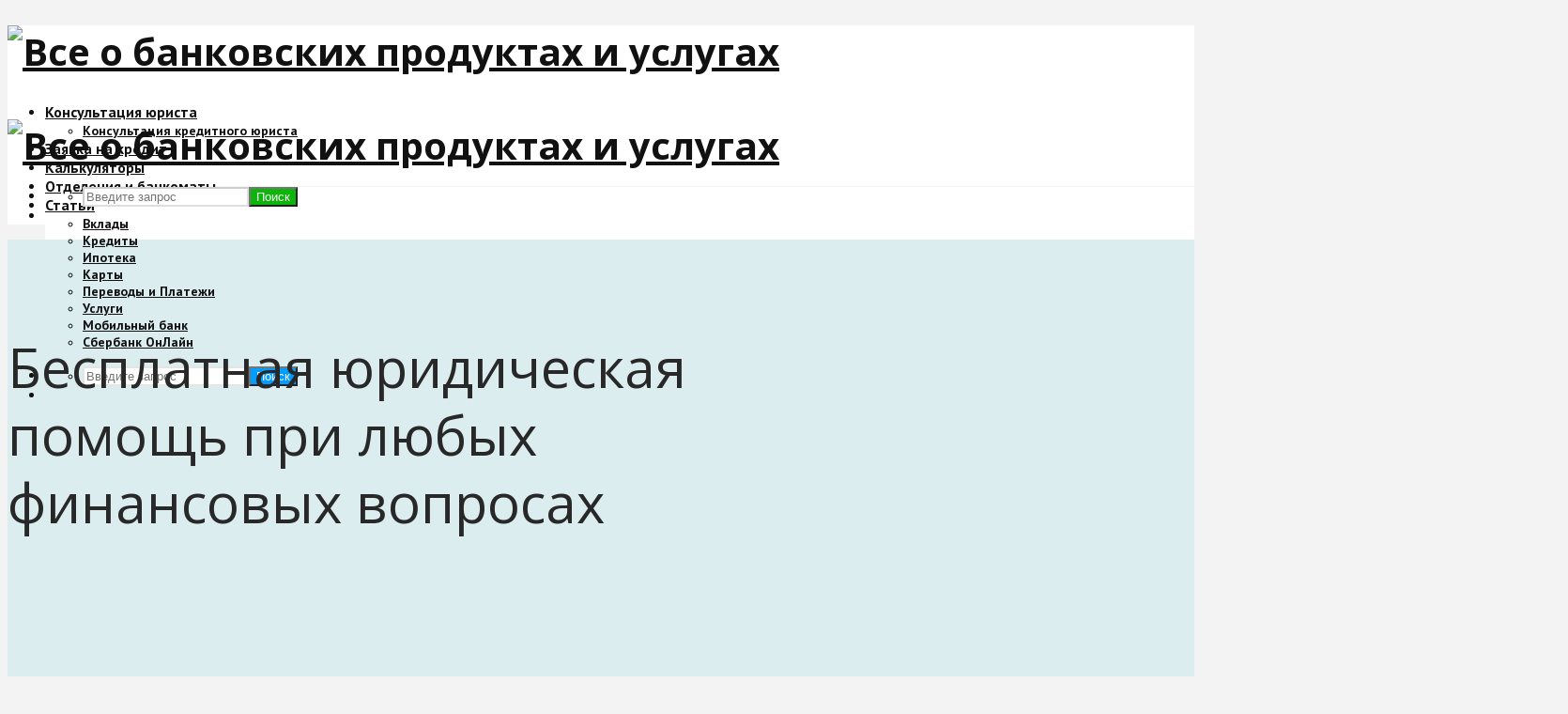

--- FILE ---
content_type: text/html; charset=UTF-8
request_url: https://sbotvet.com/
body_size: 36696
content:
<!DOCTYPE html><html lang="ru-RU" class="no-js"><head><meta charset="UTF-8"><meta name="viewport" content="width=device-width,initial-scale=1.0"> <script defer src="[data-uri]"></script><script defer src="[data-uri]"></script><script defer type="text/javascript" src="https://sbotvet.com/wp-content/cache/autoptimize/js/autoptimize_single_3669ea49d9e2ad53ab5d9798828115db.js?ver=1.1.3" id="jbna-js"=""></script><script defer src="[data-uri]"></script><script defer src="[data-uri]"></script><script defer src="[data-uri]"></script><meta name='robots' content='index, follow, max-image-preview:large, max-snippet:-1, max-video-preview:-1' /> <!-- This site is optimized with the Yoast SEO plugin v26.4 - https://yoast.com/wordpress/plugins/seo/ --><title>Все о банковских продуктах и услугах</title><meta name="description" content="Портал о банковских продуктах и услугах – обзоры, инструкции, рекомендации экспертов." /><link rel="canonical" href="https://sbotvet.com/" /><meta property="og:locale" content="ru_RU" /><meta property="og:type" content="website" /><meta property="og:title" content="Все о банковских продуктах и услугах" /><meta property="og:description" content="Портал о банковских продуктах и услугах – обзоры, инструкции, рекомендации экспертов." /><meta property="og:url" content="https://sbotvet.com/" /><meta property="og:site_name" content="Все о банковских продуктах и услугах" /><meta property="article:modified_time" content="2025-02-15T12:14:04+00:00" /><meta name="twitter:card" content="summary_large_image" /> <script type="application/ld+json" class="yoast-schema-graph">{"@context":"https://schema.org","@graph":[{"@type":"WebPage","@id":"https://sbotvet.com/","url":"https://sbotvet.com/","name":"Все о банковских продуктах и услугах","isPartOf":{"@id":"https://sbotvet.com/#website"},"datePublished":"2017-01-24T15:14:27+00:00","dateModified":"2025-02-15T12:14:04+00:00","description":"Портал о банковских продуктах и услугах – обзоры, инструкции, рекомендации экспертов.","breadcrumb":{"@id":"https://sbotvet.com/#breadcrumb"},"inLanguage":"ru-RU","potentialAction":[{"@type":"ReadAction","target":["https://sbotvet.com/"]}]},{"@type":"BreadcrumbList","@id":"https://sbotvet.com/#breadcrumb","itemListElement":[{"@type":"ListItem","position":1,"name":"Главная страница"}]},{"@type":"WebSite","@id":"https://sbotvet.com/#website","url":"https://sbotvet.com/","name":"Все о банковских продуктах и услугах","description":"Все о банковских продуктах и услугах","potentialAction":[{"@type":"SearchAction","target":{"@type":"EntryPoint","urlTemplate":"https://sbotvet.com/?s={search_term_string}"},"query-input":{"@type":"PropertyValueSpecification","valueRequired":true,"valueName":"search_term_string"}}],"inLanguage":"ru-RU"}]}</script> <!-- / Yoast SEO plugin. --><link rel='dns-prefetch' href='//fonts.googleapis.com' /><link rel="alternate" title="oEmbed (JSON)" type="application/json+oembed" href="https://sbotvet.com/wp-json/oembed/1.0/embed?url=https%3A%2F%2Fsbotvet.com%2F" /><link rel="alternate" title="oEmbed (XML)" type="text/xml+oembed" href="https://sbotvet.com/wp-json/oembed/1.0/embed?url=https%3A%2F%2Fsbotvet.com%2F&#038;format=xml" /><style id='wp-img-auto-sizes-contain-inline-css' type='text/css'>img:is([sizes=auto i],[sizes^="auto," i]){contain-intrinsic-size:3000px 1500px}
/*# sourceURL=wp-img-auto-sizes-contain-inline-css */</style><style id='classic-theme-styles-inline-css' type='text/css'>/*! This file is auto-generated */
.wp-block-button__link{color:#fff;background-color:#32373c;border-radius:9999px;box-shadow:none;text-decoration:none;padding:calc(.667em + 2px) calc(1.333em + 2px);font-size:1.125em}.wp-block-file__button{background:#32373c;color:#fff;text-decoration:none}
/*# sourceURL=/wp-includes/css/classic-themes.min.css */</style><link rel='stylesheet' id='da-frontend-css' href='https://sbotvet.com/wp-content/cache/autoptimize/css/autoptimize_single_2db5407d926a01807f8ca11c1dd91f34.css?ver=1.3.2' type='text/css' media='all' /><link rel='stylesheet' id='mks_shortcodes_simple_line_icons-css' href='https://sbotvet.com/wp-content/cache/autoptimize/css/autoptimize_single_fa8ce130c58975076654e09eb49a8002.css?ver=1.3.8' type='text/css' media='screen' /><link rel='stylesheet' id='mks_shortcodes_css-css' href='https://sbotvet.com/wp-content/cache/autoptimize/css/autoptimize_single_82d5ad2853fa3cd5adb9c065e88bbb1b.css?ver=1.3.8' type='text/css' media='screen' /><link rel='stylesheet' id='gridlove-fonts-css' href='https://fonts.googleapis.com/css?family=Roboto%3A400%7COpen+Sans%3A400%2C700%7CPT+Sans%3A400%2C700&#038;subset=latin%2Ccyrillic&#038;ver=2.1.2' type='text/css' media='all' /><link rel='stylesheet' id='gridlove-main-css' href='https://sbotvet.com/wp-content/cache/autoptimize/css/autoptimize_single_2898de88b79b6cef05fe099150eb04b9.css?ver=2.1.2' type='text/css' media='all' /><style id='gridlove-main-inline-css' type='text/css'>body{font-size: 16px;}h1, .h1 {font-size: 40px;}h2, .h2,.col-lg-12 .gridlove-post-b .h3 {font-size: 26px;}h3, .h3 {font-size: 22px;}h4, .h4 {font-size: 20px;}h5, .h5 {font-size: 18px;}h6, .h6 {font-size: 16px;}.widget, .gridlove-header-responsive .sub-menu, .gridlove-site-header .sub-menu{font-size: 14px;}.gridlove-main-navigation {font-size: 16px;}.gridlove-post {font-size: 16px;}body{background-color: #f3f3f3;color: #5e5e5e;font-family: 'Roboto';font-weight: 400;}h1, h2, h3, h4, h5, h6,.h1, .h2, .h3, .h4, .h5, .h6,blockquote,thead td,.comment-author b,q:before,#bbpress-forums .bbp-forum-title, #bbpress-forums .bbp-topic-permalink{color: #111111;font-family: 'Open Sans';font-weight: 700;}.gridlove-main-nav a,.gridlove-posts-widget a{font-family: 'PT Sans';font-weight: 700;}.gridlove-header-top{background-color: #222222;color: #dddddd;}.gridlove-header-top a{color: #dddddd;}.gridlove-header-top a:hover{color: #ffffff;}.gridlove-header-wrapper,.gridlove-header-middle .sub-menu,.gridlove-header-responsive,.gridlove-header-responsive .sub-menu{background-color:#ffffff; }.gridlove-header-middle,.gridlove-header-middle a,.gridlove-header-responsive,.gridlove-header-responsive a{color: #111111;}.gridlove-header-middle a:hover,.gridlove-header-middle .gridlove-sidebar-action:hover,.gridlove-header-middle .gridlove-actions-button > span:hover,.gridlove-header-middle .current_page_item > a,.gridlove-header-middle .current_page_ancestor > a,.gridlove-header-middle .current-menu-item > a,.gridlove-header-middle .current-menu-ancestor > a,.gridlove-header-middle .gridlove-category-menu article:hover a,.gridlove-header-responsive a:hover{color: #009cff;}.gridlove-header-middle .active>span,.gridlove-header-middle .gridlove-main-nav>li.menu-item-has-children:hover>a,.gridlove-header-middle .gridlove-social-icons:hover>span,.gridlove-header-responsive .active>span{background-color: rgba(17,17,17,0.05)}.gridlove-header-middle .gridlove-button-search{background-color: #009cff;}.gridlove-header-middle .gridlove-search-form input{border-color: rgba(17,17,17,0.1)}.gridlove-header-middle .sub-menu,.gridlove-header-responsive .sub-menu{border-top: 1px solid rgba(17,17,17,0.05)}.gridlove-header-middle{height: 100px;}.gridlove-logo{max-height: 100px;}.gridlove-branding-bg{background:#f0233b;}.gridlove-header-responsive .gridlove-actions-button:hover >span{color:#009cff;}.gridlove-sidebar-action .gridlove-bars:before,.gridlove-sidebar-action .gridlove-bars:after{background:#111111;}.gridlove-sidebar-action:hover .gridlove-bars:before,.gridlove-sidebar-action:hover .gridlove-bars:after{background:#009cff;}.gridlove-sidebar-action .gridlove-bars{border-color: #111111;}.gridlove-sidebar-action:hover .gridlove-bars{border-color:#009cff;}.gridlove-header-bottom .sub-menu{ background-color:#ffffff;}.gridlove-header-bottom .sub-menu a{color:#111111;}.gridlove-header-bottom .sub-menu a:hover,.gridlove-header-bottom .gridlove-category-menu article:hover a{color:#009cff;}.gridlove-header-bottom{background-color:#ffffff;}.gridlove-header-bottom,.gridlove-header-bottom a{color: #111111;}.gridlove-header-bottom a:hover,.gridlove-header-bottom .gridlove-sidebar-action:hover,.gridlove-header-bottom .gridlove-actions-button > span:hover,.gridlove-header-bottom .current_page_item > a,.gridlove-header-bottom .current_page_ancestor > a,.gridlove-header-bottom .current-menu-item > a,.gridlove-header-bottom .current-menu-ancestor > a {color: #009cff;}.gridlove-header-bottom .active>span,.gridlove-header-bottom .gridlove-main-nav>li.menu-item-has-children:hover>a,.gridlove-header-bottom .gridlove-social-icons:hover>span{background-color: rgba(17,17,17,0.05)}.gridlove-header-bottom .gridlove-search-form input{border-color: rgba(17,17,17,0.1)}.gridlove-header-bottom,.gridlove-header-bottom .sub-menu{border-top: 1px solid rgba(17,17,17,0.07)}.gridlove-header-bottom .gridlove-button-search{background-color: #009cff;}.gridlove-header-sticky,.gridlove-header-sticky .sub-menu{background-color:#ffffff; }.gridlove-header-sticky,.gridlove-header-sticky a{color: #111111;}.gridlove-header-sticky a:hover,.gridlove-header-sticky .gridlove-sidebar-action:hover,.gridlove-header-sticky .gridlove-actions-button > span:hover,.gridlove-header-sticky .current_page_item > a,.gridlove-header-sticky .current_page_ancestor > a,.gridlove-header-sticky .current-menu-item > a,.gridlove-header-sticky .current-menu-ancestor > a,.gridlove-header-sticky .gridlove-category-menu article:hover a{color: #009cff;}.gridlove-header-sticky .active>span,.gridlove-header-sticky .gridlove-main-nav>li.menu-item-has-children:hover>a,.gridlove-header-sticky .gridlove-social-icons:hover>span{background-color: rgba(17,17,17,0.05)}.gridlove-header-sticky .gridlove-search-form input{border-color: rgba(17,17,17,0.1)}.gridlove-header-sticky .sub-menu{border-top: 1px solid rgba(17,17,17,0.05)}.gridlove-header-sticky .gridlove-button-search{background-color: #009cff;}.gridlove-cover-area,.gridlove-cover{height:500px; }.gridlove-cover-area .gridlove-cover-bg img{width:1500px; }.gridlove-box,#disqus_thread{background: #ffffff;}a{color: #5e5e5e;}.entry-title a{ color: #111111;}a:hover,.comment-reply-link,#cancel-comment-reply-link,.gridlove-box .entry-title a:hover,.gridlove-posts-widget article:hover a{color: #0db50a;}.entry-content p a,.widget_text a,.entry-content ul a,.entry-content ol a,.gridlove-text-module-content p a{color: #0db50a; border-color: rgba(13,181,10,0.8);}.entry-content p a:hover,.widget_text a:hover,.entry-content ul a:hover,.entry-content ol a:hover,.gridlove-text-module-content p a:hover{border-bottom: 1px solid transparent;}.comment-reply-link:hover,.gallery .gallery-item a:after, .wp-block-gallery .blocks-gallery-item a:after,.wp-block-gallery figure a:after,.entry-content a.gridlove-popup-img {color: #5e5e5e; }.gridlove-post-b .box-col-b:only-child .entry-title a,.gridlove-post-d .entry-overlay:only-child .entry-title a{color: #111111;}.gridlove-post-b .box-col-b:only-child .entry-title a:hover,.gridlove-post-d .entry-overlay:only-child .entry-title a:hover,.gridlove-content .entry-header .gridlove-breadcrumbs a,.gridlove-content .entry-header .gridlove-breadcrumbs a:hover,.module-header .gridlove-breadcrumbs a,.module-header .gridlove-breadcrumbs a:hover { color: #0db50a; }.gridlove-post-b .box-col-b:only-child .meta-item,.gridlove-post-b .box-col-b:only-child .entry-meta a,.gridlove-post-b .box-col-b:only-child .entry-meta span,.gridlove-post-d .entry-overlay:only-child .meta-item,.gridlove-post-d .entry-overlay:only-child .entry-meta a,.gridlove-post-d .entry-overlay:only-child .entry-meta span {color: #818181;}.entry-meta .meta-item, .entry-meta a, .entry-meta span,.comment-metadata a{color: #818181;}blockquote{color: rgba(17,17,17,0.8);}blockquote:before{color: rgba(17,17,17,0.15);}.entry-meta a:hover{color: #111111;}.widget_tag_cloud a,.entry-tags a,.entry-content .wp-block-tag-cloud a{ background: rgba(94,94,94,0.1); color: #5e5e5e; }.submit,.gridlove-button,.mks_autor_link_wrap a,.mks_read_more a,input[type="submit"],button[type="submit"],.gridlove-cat, .gridlove-pill,.gridlove-button-search,body div.wpforms-container-full .wpforms-form input[type=submit], body div.wpforms-container-full .wpforms-form button[type=submit], body div.wpforms-container-full .wpforms-form .wpforms-page-button,.add_to_cart_button{color:#FFF;background-color: #0db50a;}body div.wpforms-container-full .wpforms-form input[type=submit]:hover, body div.wpforms-container-full .wpforms-form input[type=submit]:focus, body div.wpforms-container-full .wpforms-form input[type=submit]:active, body div.wpforms-container-full .wpforms-form button[type=submit]:hover, body div.wpforms-container-full .wpforms-form button[type=submit]:focus, body div.wpforms-container-full .wpforms-form button[type=submit]:active, body div.wpforms-container-full .wpforms-form .wpforms-page-button:hover, body div.wpforms-container-full .wpforms-form .wpforms-page-button:active, body div.wpforms-container-full .wpforms-form .wpforms-page-button:focus {color:#FFF;background-color: #0db50a;}.wp-block-button__link{background-color: #0db50a; }.gridlove-button:hover,.add_to_cart_button:hover{color:#FFF;}.gridlove-share a:hover{background:rgba(17, 17, 17, .8);color:#FFF;}.gridlove-pill:hover,.gridlove-author-links a:hover,.entry-category a:hover{background: #111;color: #FFF;}.gridlove-cover-content .entry-category a:hover,.entry-overlay .entry-category a:hover,.gridlove-highlight .entry-category a:hover,.gridlove-box.gridlove-post-d .entry-overlay .entry-category a:hover,.gridlove-post-a .entry-category a:hover,.gridlove-highlight .gridlove-format-icon{background: #FFF;color: #111;}.gridlove-author, .gridlove-prev-next-nav,.comment .comment-respond{border-color: rgba(94,94,94,0.1);}.gridlove-load-more a,.gridlove-pagination .gridlove-next a,.gridlove-pagination .gridlove-prev a,.gridlove-pagination .next,.gridlove-pagination .prev,.gridlove-infinite-scroll a,.double-bounce1, .double-bounce2,.gridlove-link-pages > span,.module-actions ul.page-numbers span.page-numbers{color:#FFF;background-color: #0db50a;}.gridlove-pagination .current{background-color:rgba(94,94,94,0.1);}.gridlove-highlight{background: #083b5c;}.gridlove-highlight,.gridlove-highlight h4,.gridlove-highlight a{color: #ffffff;}.gridlove-highlight .entry-meta .meta-item, .gridlove-highlight .entry-meta a, .gridlove-highlight .entry-meta span,.gridlove-highlight p{color: rgba(255,255,255,0.8);}.gridlove-highlight .gridlove-author-links .fa-link,.gridlove-highlight .gridlove_category_widget .gridlove-full-color li a:after{background: #b5e1ff;}.gridlove-highlight .entry-meta a:hover{color: #ffffff;}.gridlove-highlight.gridlove-post-d .entry-image a:after{background-color: rgba(8,59,92,0.7);}.gridlove-highlight.gridlove-post-d:hover .entry-image a:after{background-color: rgba(8,59,92,0.9);}.gridlove-highlight.gridlove-post-a .entry-image:hover>a:after, .gridlove-highlight.gridlove-post-b .entry-image:hover a:after{background-color: rgba(8,59,92,0.2);}.gridlove-highlight .gridlove-slider-controls > div{background-color: rgba(255,255,255,0.1);color: #ffffff; }.gridlove-highlight .gridlove-slider-controls > div:hover{background-color: rgba(255,255,255,0.3);color: #ffffff; }.gridlove-highlight.gridlove-box .entry-title a:hover{color: #b5e1ff;}.gridlove-highlight.widget_meta a, .gridlove-highlight.widget_recent_entries li, .gridlove-highlight.widget_recent_comments li, .gridlove-highlight.widget_nav_menu a, .gridlove-highlight.widget_archive li, .gridlove-highlight.widget_pages a{border-color: rgba(255,255,255,0.1);}.gridlove-cover-content .entry-meta .meta-item, .gridlove-cover-content .entry-meta a, .gridlove-cover-content .entry-meta span,.gridlove-cover-area .gridlove-breadcrumbs,.gridlove-cover-area .gridlove-breadcrumbs a,.gridlove-cover-area .gridlove-breadcrumbs .breadcrumb_last,body .gridlove-content .entry-overlay .gridlove-breadcrumbs {color: rgba(255, 255, 255, .8);}.gridlove-cover-content .entry-meta a:hover,.gridlove-cover-area .gridlove-breadcrumbs a:hover {color: rgba(255, 255, 255, 1);}.module-title h2,.module-title .h2{ color: #111111; }.gridlove-action-link,.gridlove-slider-controls > div,.module-actions ul.page-numbers .next.page-numbers,.module-actions ul.page-numbers .prev.page-numbers{background: rgba(17,17,17,0.1); color: #111111; }.gridlove-slider-controls > div:hover,.gridlove-action-link:hover,.module-actions ul.page-numbers .next.page-numbers:hover,.module-actions ul.page-numbers .prev.page-numbers:hover{color: #111111;background: rgba(17,17,17,0.3); }.gridlove-pn-ico,.gridlove-author-links .fa-link{background: rgba(94,94,94,0.1); color: #5e5e5e;}.gridlove-prev-next-nav a:hover .gridlove-pn-ico{background: rgba(13,181,10,1); color: #ffffff;}.widget_meta a,.widget_recent_entries li,.widget_recent_comments li,.widget_nav_menu a,.widget_archive li,.widget_pages a,.widget_categories li,.gridlove_category_widget .gridlove-count-color li,.widget_categories .children li,.widget_archiv .children li{border-color: rgba(94,94,94,0.1);}.widget_recent_entries a:hover,.menu-item-has-children.active > span,.menu-item-has-children.active > a,.gridlove-nav-widget-acordion:hover,.widget_recent_comments .recentcomments a.url:hover{color: #0db50a;}.widget_recent_comments .url,.post-date,.widget_recent_comments .recentcomments,.gridlove-nav-widget-acordion,.widget_archive li,.rss-date,.widget_categories li,.widget_archive li{color:#818181;}.widget_pages .children,.widget_nav_menu .sub-menu{background:#0db50a;color:#FFF;}.widget_pages .children a,.widget_nav_menu .sub-menu a,.widget_nav_menu .sub-menu span,.widget_pages .children span{color:#FFF;}.widget_tag_cloud a:hover,.entry-tags a:hover,.entry-content .wp-block-tag-cloud a:hover{background: #0db50a;color:#FFF;}.gridlove-footer{background: #111111;color: #ffffff;}.gridlove-footer .widget-title{color: #ffffff;}.gridlove-footer a{color: rgba(255,255,255,0.8);}.gridlove-footer a:hover{color: #ffffff;}.gridlove-footer .widget_recent_comments .url, .gridlove-footer .post-date, .gridlove-footer .widget_recent_comments .recentcomments, .gridlove-footer .gridlove-nav-widget-acordion, .gridlove-footer .widget_archive li, .gridlove-footer .rss-date{color: rgba(255,255,255,0.8); }.gridlove-footer .widget_meta a, .gridlove-footer .widget_recent_entries li, .gridlove-footer .widget_recent_comments li, .gridlove-footer .widget_nav_menu a, .gridlove-footer .widget_archive li, .gridlove-footer .widget_pages a,.gridlove-footer table,.gridlove-footer td,.gridlove-footer th,.gridlove-footer .widget_calendar table,.gridlove-footer .widget.widget_categories select,.gridlove-footer .widget_calendar table tfoot tr td{border-color: rgba(255,255,255,0.2);}table,thead,td,th,.widget_calendar table{ border-color: rgba(94,94,94,0.1);}input[type="text"], input[type="email"],input[type="search"], input[type="url"], input[type="tel"], input[type="number"], input[type="date"], input[type="password"], select, textarea{border-color: rgba(94,94,94,0.2);}.gridlove-site-content div.mejs-container .mejs-controls {background-color: rgba(94,94,94,0.1);}body .gridlove-site-content .mejs-controls .mejs-time-rail .mejs-time-current{background: #0db50a;}body .gridlove-site-content .mejs-video.mejs-container .mejs-controls{background-color: rgba(255,255,255,0.9);}.wp-block-cover .wp-block-cover-image-text, .wp-block-cover .wp-block-cover-text, .wp-block-cover h2, .wp-block-cover-image .wp-block-cover-image-text, .wp-block-cover-image .wp-block-cover-text, .wp-block-cover-image h2{font-family: 'Open Sans';font-weight: 700; }.wp-block-cover-image .wp-block-cover-image-text, .wp-block-cover-image h2{font-size: 26px;}.widget_display_replies li, .widget_display_topics li{ color:#818181; }.has-small-font-size{ font-size: 12px;}.has-large-font-size{ font-size: 20px;}.has-huge-font-size{ font-size: 25px;}@media(min-width: 1024px){.has-small-font-size{ font-size: 12px;}.has-normal-font-size{ font-size: 16px;}.has-large-font-size{ font-size: 20px;}.has-huge-font-size{ font-size: 27px;}}.has-gridlove-acc-background-color{ background-color: #0db50a;}.has-gridlove-acc-color{ color: #0db50a;}.has-gridlove-meta-background-color{ background-color: #818181;}.has-gridlove-meta-color{ color: #818181;}.has-gridlove-txt-background-color{ background-color: #5e5e5e;}.has-gridlove-txt-color{ color: #5e5e5e;}.has-gridlove-bg-background-color{ background-color: #ffffff;}.has-gridlove-bg-color{ color: #ffffff;}.has-gridlove-highlight-acc-background-color{ background-color: #b5e1ff;}.has-gridlove-highlight-acc-color{ color: #b5e1ff;}.has-gridlove-highlight-txt-background-color{ background-color: #ffffff;}.has-gridlove-highlight-txt-color{ color: #ffffff;}.has-gridlove-highlight-bg-background-color{ background-color: #083b5c;}.has-gridlove-highlight-bg-color{ color: #083b5c;}.gridlove-cats .gridlove-cat .entry-overlay-wrapper .entry-image:after, .gridlove-cat.gridlove-post-d .entry-image a:after { background-color: rgba(13,181,10,0.7); }.gridlove-cat.gridlove-post-d:hover .entry-image a:after { background-color: rgba(13,181,10,0.9); }
/*# sourceURL=gridlove-main-inline-css */</style><link rel='stylesheet' id='gridlove_child_load_scripts-css' href='https://sbotvet.com/wp-content/cache/autoptimize/css/autoptimize_single_aada08ce3f8e538925489e1b2c905bda.css?ver=2.1.2' type='text/css' media='screen' /><link rel='stylesheet' id='meks-ads-widget-css' href='https://sbotvet.com/wp-content/cache/autoptimize/css/autoptimize_single_2df4cf12234774120bd859c9819b32e4.css?ver=2.0.9' type='text/css' media='all' /><link rel='stylesheet' id='tablepress-default-css' href='https://sbotvet.com/wp-content/cache/autoptimize/css/autoptimize_single_b1ac309167eaeb0c2e01367f9aada2a1.css?ver=3.2.5' type='text/css' media='all' /> <script type="text/javascript" src="https://sbotvet.com/wp-includes/js/jquery/jquery.min.js?ver=3.7.1" id="jquery-core-js"></script> <script defer type="text/javascript" src="https://sbotvet.com/wp-includes/js/jquery/jquery-migrate.min.js?ver=3.4.1" id="jquery-migrate-js"></script> <link rel="https://api.w.org/" href="https://sbotvet.com/wp-json/" /><link rel="alternate" title="JSON" type="application/json" href="https://sbotvet.com/wp-json/wp/v2/pages/197" /><meta name="generator" content="Redux 4.5.9" /><style>.pseudo-clearfy-link { color: #008acf; cursor: pointer;}.pseudo-clearfy-link:hover { text-decoration: none;}</style><!-- Yandex.RTB --> <script defer src="[data-uri]"></script> <script src="https://yandex.ru/ads/system/context.js" async></script> <script defer src="https://cdn.adfinity.pro/code/sbotvet.com/adfinity.js"></script><style id='global-styles-inline-css' type='text/css'>:root{--wp--preset--aspect-ratio--square: 1;--wp--preset--aspect-ratio--4-3: 4/3;--wp--preset--aspect-ratio--3-4: 3/4;--wp--preset--aspect-ratio--3-2: 3/2;--wp--preset--aspect-ratio--2-3: 2/3;--wp--preset--aspect-ratio--16-9: 16/9;--wp--preset--aspect-ratio--9-16: 9/16;--wp--preset--color--black: #000000;--wp--preset--color--cyan-bluish-gray: #abb8c3;--wp--preset--color--white: #ffffff;--wp--preset--color--pale-pink: #f78da7;--wp--preset--color--vivid-red: #cf2e2e;--wp--preset--color--luminous-vivid-orange: #ff6900;--wp--preset--color--luminous-vivid-amber: #fcb900;--wp--preset--color--light-green-cyan: #7bdcb5;--wp--preset--color--vivid-green-cyan: #00d084;--wp--preset--color--pale-cyan-blue: #8ed1fc;--wp--preset--color--vivid-cyan-blue: #0693e3;--wp--preset--color--vivid-purple: #9b51e0;--wp--preset--color--gridlove-acc: #0db50a;--wp--preset--color--gridlove-meta: #818181;--wp--preset--color--gridlove-txt: #5e5e5e;--wp--preset--color--gridlove-bg: #ffffff;--wp--preset--color--gridlove-highlight-acc: #b5e1ff;--wp--preset--color--gridlove-highlight-txt: #ffffff;--wp--preset--color--gridlove-highlight-bg: #083b5c;--wp--preset--gradient--vivid-cyan-blue-to-vivid-purple: linear-gradient(135deg,rgb(6,147,227) 0%,rgb(155,81,224) 100%);--wp--preset--gradient--light-green-cyan-to-vivid-green-cyan: linear-gradient(135deg,rgb(122,220,180) 0%,rgb(0,208,130) 100%);--wp--preset--gradient--luminous-vivid-amber-to-luminous-vivid-orange: linear-gradient(135deg,rgb(252,185,0) 0%,rgb(255,105,0) 100%);--wp--preset--gradient--luminous-vivid-orange-to-vivid-red: linear-gradient(135deg,rgb(255,105,0) 0%,rgb(207,46,46) 100%);--wp--preset--gradient--very-light-gray-to-cyan-bluish-gray: linear-gradient(135deg,rgb(238,238,238) 0%,rgb(169,184,195) 100%);--wp--preset--gradient--cool-to-warm-spectrum: linear-gradient(135deg,rgb(74,234,220) 0%,rgb(151,120,209) 20%,rgb(207,42,186) 40%,rgb(238,44,130) 60%,rgb(251,105,98) 80%,rgb(254,248,76) 100%);--wp--preset--gradient--blush-light-purple: linear-gradient(135deg,rgb(255,206,236) 0%,rgb(152,150,240) 100%);--wp--preset--gradient--blush-bordeaux: linear-gradient(135deg,rgb(254,205,165) 0%,rgb(254,45,45) 50%,rgb(107,0,62) 100%);--wp--preset--gradient--luminous-dusk: linear-gradient(135deg,rgb(255,203,112) 0%,rgb(199,81,192) 50%,rgb(65,88,208) 100%);--wp--preset--gradient--pale-ocean: linear-gradient(135deg,rgb(255,245,203) 0%,rgb(182,227,212) 50%,rgb(51,167,181) 100%);--wp--preset--gradient--electric-grass: linear-gradient(135deg,rgb(202,248,128) 0%,rgb(113,206,126) 100%);--wp--preset--gradient--midnight: linear-gradient(135deg,rgb(2,3,129) 0%,rgb(40,116,252) 100%);--wp--preset--font-size--small: 12.8px;--wp--preset--font-size--medium: 20px;--wp--preset--font-size--large: 20.8px;--wp--preset--font-size--x-large: 42px;--wp--preset--font-size--normal: 16px;--wp--preset--font-size--huge: 27.2px;--wp--preset--spacing--20: 0.44rem;--wp--preset--spacing--30: 0.67rem;--wp--preset--spacing--40: 1rem;--wp--preset--spacing--50: 1.5rem;--wp--preset--spacing--60: 2.25rem;--wp--preset--spacing--70: 3.38rem;--wp--preset--spacing--80: 5.06rem;--wp--preset--shadow--natural: 6px 6px 9px rgba(0, 0, 0, 0.2);--wp--preset--shadow--deep: 12px 12px 50px rgba(0, 0, 0, 0.4);--wp--preset--shadow--sharp: 6px 6px 0px rgba(0, 0, 0, 0.2);--wp--preset--shadow--outlined: 6px 6px 0px -3px rgb(255, 255, 255), 6px 6px rgb(0, 0, 0);--wp--preset--shadow--crisp: 6px 6px 0px rgb(0, 0, 0);}:where(.is-layout-flex){gap: 0.5em;}:where(.is-layout-grid){gap: 0.5em;}body .is-layout-flex{display: flex;}.is-layout-flex{flex-wrap: wrap;align-items: center;}.is-layout-flex > :is(*, div){margin: 0;}body .is-layout-grid{display: grid;}.is-layout-grid > :is(*, div){margin: 0;}:where(.wp-block-columns.is-layout-flex){gap: 2em;}:where(.wp-block-columns.is-layout-grid){gap: 2em;}:where(.wp-block-post-template.is-layout-flex){gap: 1.25em;}:where(.wp-block-post-template.is-layout-grid){gap: 1.25em;}.has-black-color{color: var(--wp--preset--color--black) !important;}.has-cyan-bluish-gray-color{color: var(--wp--preset--color--cyan-bluish-gray) !important;}.has-white-color{color: var(--wp--preset--color--white) !important;}.has-pale-pink-color{color: var(--wp--preset--color--pale-pink) !important;}.has-vivid-red-color{color: var(--wp--preset--color--vivid-red) !important;}.has-luminous-vivid-orange-color{color: var(--wp--preset--color--luminous-vivid-orange) !important;}.has-luminous-vivid-amber-color{color: var(--wp--preset--color--luminous-vivid-amber) !important;}.has-light-green-cyan-color{color: var(--wp--preset--color--light-green-cyan) !important;}.has-vivid-green-cyan-color{color: var(--wp--preset--color--vivid-green-cyan) !important;}.has-pale-cyan-blue-color{color: var(--wp--preset--color--pale-cyan-blue) !important;}.has-vivid-cyan-blue-color{color: var(--wp--preset--color--vivid-cyan-blue) !important;}.has-vivid-purple-color{color: var(--wp--preset--color--vivid-purple) !important;}.has-black-background-color{background-color: var(--wp--preset--color--black) !important;}.has-cyan-bluish-gray-background-color{background-color: var(--wp--preset--color--cyan-bluish-gray) !important;}.has-white-background-color{background-color: var(--wp--preset--color--white) !important;}.has-pale-pink-background-color{background-color: var(--wp--preset--color--pale-pink) !important;}.has-vivid-red-background-color{background-color: var(--wp--preset--color--vivid-red) !important;}.has-luminous-vivid-orange-background-color{background-color: var(--wp--preset--color--luminous-vivid-orange) !important;}.has-luminous-vivid-amber-background-color{background-color: var(--wp--preset--color--luminous-vivid-amber) !important;}.has-light-green-cyan-background-color{background-color: var(--wp--preset--color--light-green-cyan) !important;}.has-vivid-green-cyan-background-color{background-color: var(--wp--preset--color--vivid-green-cyan) !important;}.has-pale-cyan-blue-background-color{background-color: var(--wp--preset--color--pale-cyan-blue) !important;}.has-vivid-cyan-blue-background-color{background-color: var(--wp--preset--color--vivid-cyan-blue) !important;}.has-vivid-purple-background-color{background-color: var(--wp--preset--color--vivid-purple) !important;}.has-black-border-color{border-color: var(--wp--preset--color--black) !important;}.has-cyan-bluish-gray-border-color{border-color: var(--wp--preset--color--cyan-bluish-gray) !important;}.has-white-border-color{border-color: var(--wp--preset--color--white) !important;}.has-pale-pink-border-color{border-color: var(--wp--preset--color--pale-pink) !important;}.has-vivid-red-border-color{border-color: var(--wp--preset--color--vivid-red) !important;}.has-luminous-vivid-orange-border-color{border-color: var(--wp--preset--color--luminous-vivid-orange) !important;}.has-luminous-vivid-amber-border-color{border-color: var(--wp--preset--color--luminous-vivid-amber) !important;}.has-light-green-cyan-border-color{border-color: var(--wp--preset--color--light-green-cyan) !important;}.has-vivid-green-cyan-border-color{border-color: var(--wp--preset--color--vivid-green-cyan) !important;}.has-pale-cyan-blue-border-color{border-color: var(--wp--preset--color--pale-cyan-blue) !important;}.has-vivid-cyan-blue-border-color{border-color: var(--wp--preset--color--vivid-cyan-blue) !important;}.has-vivid-purple-border-color{border-color: var(--wp--preset--color--vivid-purple) !important;}.has-vivid-cyan-blue-to-vivid-purple-gradient-background{background: var(--wp--preset--gradient--vivid-cyan-blue-to-vivid-purple) !important;}.has-light-green-cyan-to-vivid-green-cyan-gradient-background{background: var(--wp--preset--gradient--light-green-cyan-to-vivid-green-cyan) !important;}.has-luminous-vivid-amber-to-luminous-vivid-orange-gradient-background{background: var(--wp--preset--gradient--luminous-vivid-amber-to-luminous-vivid-orange) !important;}.has-luminous-vivid-orange-to-vivid-red-gradient-background{background: var(--wp--preset--gradient--luminous-vivid-orange-to-vivid-red) !important;}.has-very-light-gray-to-cyan-bluish-gray-gradient-background{background: var(--wp--preset--gradient--very-light-gray-to-cyan-bluish-gray) !important;}.has-cool-to-warm-spectrum-gradient-background{background: var(--wp--preset--gradient--cool-to-warm-spectrum) !important;}.has-blush-light-purple-gradient-background{background: var(--wp--preset--gradient--blush-light-purple) !important;}.has-blush-bordeaux-gradient-background{background: var(--wp--preset--gradient--blush-bordeaux) !important;}.has-luminous-dusk-gradient-background{background: var(--wp--preset--gradient--luminous-dusk) !important;}.has-pale-ocean-gradient-background{background: var(--wp--preset--gradient--pale-ocean) !important;}.has-electric-grass-gradient-background{background: var(--wp--preset--gradient--electric-grass) !important;}.has-midnight-gradient-background{background: var(--wp--preset--gradient--midnight) !important;}.has-small-font-size{font-size: var(--wp--preset--font-size--small) !important;}.has-medium-font-size{font-size: var(--wp--preset--font-size--medium) !important;}.has-large-font-size{font-size: var(--wp--preset--font-size--large) !important;}.has-x-large-font-size{font-size: var(--wp--preset--font-size--x-large) !important;}
/*# sourceURL=global-styles-inline-css */</style><link rel='stylesheet' id='yarppRelatedCss-css' href='https://sbotvet.com/wp-content/cache/autoptimize/css/autoptimize_single_825acc65c7a3728f76a5b39cdc177e6f.css?ver=5.30.11' type='text/css' media='all' /><meta name="generator" content="WP Rocket 3.20.1.2" data-wpr-features="wpr_desktop" /></head><body data-rsssl=1 class="home wp-singular page-template page-template-template-modules page-template-template-modules-php page page-id-197 wp-embed-responsive wp-theme-gridlove wp-child-theme-gridlove-child unknown gridlove-v_2_1_2 gridlove-child"><header data-rocket-location-hash="4fdb505bb0120ab399407f0193bc78e1" id="header" class="gridlove-site-header hidden-md-down  gridlove-header-shadow"><div data-rocket-location-hash="786fe0f9bd10a347d6ed927ff360a2a2" class="gridlove-header-wrapper"><div data-rocket-location-hash="8510d79229b06990954d6a9627835227" class="gridlove-header-1 gridlove-header-middle container"><div class="gridlove-slot-l"><div class="gridlove-site-branding  "><h1 class="site-title h1"><a href="https://sbotvet.com/" rel="home"><img class="gridlove-logo" src="https://sbotvet.com/wp-content/uploads/2017/10/wsi-imageoptim-logo.png" alt="Все о банковских продуктах и услугах"></a></h1></div></div><div class="gridlove-slot-r"><nav class="gridlove-main-navigation"><ul id="menu-top_menu" class="gridlove-main-nav gridlove-menu"><li id="menu-item-5840" class="menu-item menu-item-type-post_type menu-item-object-page menu-item-has-children menu-item-5840"><a href="https://sbotvet.com/konsultacija-jurista/">Консультация юриста</a><ul class="sub-menu"><li id="menu-item-5841" class="menu-item menu-item-type-post_type menu-item-object-page menu-item-5841"><a href="https://sbotvet.com/kreditnyj-jurist/">Консультация кредитного юриста</a></li></ul></li><li id="menu-item-5040" class="menu-item menu-item-type-post_type menu-item-object-page menu-item-5040"><a href="https://sbotvet.com/zajavka-na-kredit/">Заявка на кредит</a></li><li id="menu-item-5039" class="menu-item menu-item-type-post_type menu-item-object-page menu-item-5039"><a href="https://sbotvet.com/kalkuljatory/">Калькуляторы</a></li><li id="menu-item-5041" class="menu-item menu-item-type-custom menu-item-object-custom menu-item-5041"><a href="#">Отделения и банкоматы</a></li><li id="menu-item-5036" class="menu-item menu-item-type-post_type menu-item-object-page menu-item-has-children menu-item-5036"><a href="https://sbotvet.com/stati/">Статьи</a><ul class="sub-menu"><li id="menu-item-36" class="menu-item menu-item-type-taxonomy menu-item-object-category menu-item-36"><a href="https://sbotvet.com/vklady/">Вклады</a></li><li id="menu-item-41" class="menu-item menu-item-type-taxonomy menu-item-object-category menu-item-41"><a href="https://sbotvet.com/kredity/">Кредиты</a></li><li id="menu-item-37" class="menu-item menu-item-type-taxonomy menu-item-object-category menu-item-37"><a href="https://sbotvet.com/ipoteka/">Ипотека</a></li><li id="menu-item-38" class="menu-item menu-item-type-taxonomy menu-item-object-category menu-item-38"><a href="https://sbotvet.com/karty/">Карты</a></li><li id="menu-item-43" class="menu-item menu-item-type-taxonomy menu-item-object-category menu-item-43"><a href="https://sbotvet.com/platezhi/">Переводы и Платежи</a></li><li id="menu-item-47" class="menu-item menu-item-type-taxonomy menu-item-object-category menu-item-47"><a href="https://sbotvet.com/uslugi/">Услуги</a></li><li id="menu-item-45" class="menu-item menu-item-type-taxonomy menu-item-object-category menu-item-45"><a href="https://sbotvet.com/mobilnyj-bank/">Мобильный банк</a></li><li id="menu-item-46" class="menu-item menu-item-type-taxonomy menu-item-object-category menu-item-46"><a href="https://sbotvet.com/onlajn/">Сбербанк ОнЛайн</a></li></ul></li></ul></nav><ul class="gridlove-actions gridlove-menu"><li class="gridlove-actions-button gridlove-action-search"> <span> <i class="fa fa-search"></i> </span><ul class="sub-menu"><li><form class="gridlove-search-form" action="https://sbotvet.com/" method="get"><input name="s" type="text" value="" placeholder="Введите запрос" /><button type="submit" class="gridlove-button-search">Поиск</button></form></li></ul></li><li class="gridlove-actions-button"> <span class="gridlove-sidebar-action"> <i class="fa fa-bars"></i> </span></li></ul></div></div></div></header><div data-rocket-location-hash="6d20c2989ac622ee69b1bd4a716b42ee" id="gridlove-header-responsive" class="gridlove-header-responsive hidden-lg-up"><div data-rocket-location-hash="0841f15ebf099eeaba6f2c7f735d0671" class="container"><div data-rocket-location-hash="fad3b7f16cc2e2463473e808b9f27117" class="gridlove-site-branding mini"> <span class="site-title h1"><a href="https://sbotvet.com/" rel="home"><img class="gridlove-logo-mini" src="https://sbotvet.com/wp-content/uploads/2017/10/wsi-imageoptim-logo-mini.png" alt="Все о банковских продуктах и услугах"></a></span></div><ul class="gridlove-actions gridlove-menu"><li class="gridlove-actions-button gridlove-action-search"> <span> <i class="fa fa-search"></i> </span><ul class="sub-menu"><li><form class="gridlove-search-form" action="https://sbotvet.com/" method="get"><input name="s" type="text" value="" placeholder="Введите запрос" /><button type="submit" class="gridlove-button-search">Поиск</button></form></li></ul></li><li class="gridlove-actions-button"> <span class="gridlove-sidebar-action"> <i class="fa fa-bars"></i> </span></li></ul></div></div><div data-rocket-location-hash="2fb71ba9841d5ba730ab3b46e5cb10f3" id="cover" class="gridlove-cover-area gridlove-cover-custom"><div data-rocket-location-hash="2f8c0c6525de558c865437909fb7808c" class="gridlove-cover-item"><div data-rocket-location-hash="bc6594c73c46dec030f5316622503474" class="gridlove-cover-bg"></div><div data-rocket-location-hash="0f865265c10f548b1e9e39b14ce860d0" class="gridlove-cover-content"><div class="overlay-vh-center-custom"><style>#features, #top-lawyers, #services { 	margin-bottom: 30px; } #cover { 	height: 500px !important; 	padding-top: 100px; 	background: #dbedef url("/wp-content/uploads/new/showcase.jpg") 50% 10% no-repeat; 	-webkit-background-size: cover; 	background-size: cover; 	text-align: left; 	margin-bottom: 0; } #cover .overlay-vh-center-custom { 	max-width: 100%; 	padding: 0; 	position: static; 	-webkit-transform: none;     -ms-transform: none; 	transform: none; } #cover .gridlove-cover-content { 	width: 100%; } #cover h2 { 	max-width: 67%; 	font-size: 58px; 	line-height: 1.25; 	font-weight: normal; 	color: #282828; 	margin: 0 0 .5em; } #cover .button { 	width: 30%; 	max-width: 343px; 	-webkit-transition: .2s; 	transition: .2s; } #cover .button:hover { 	opacity: 0.9; } #cover img { 	display: block; 	width: 100%; } #features ul, .lawyers-list, .lawyers-list ul, #services ul { 	list-style: none; 	margin: 0; 	padding: 0; } #features li { 	height: 308px; 	padding-top: 80px; 	font-size: 18px; 	background: #f3f3f3 url("/wp-content/uploads/new/features/001.jpg") 50% 0 no-repeat; } #features li:nth-child(2) { 	background-image: url("/wp-content/uploads/new/features/002.jpg"); } #features li:nth-child(3) { 	background-image: url("/wp-content/uploads/new/features/003.jpg"); } #features li:nth-child(4) { 	background-image: url("/wp-content/uploads/new/features/004.jpg"); } #features h3, #features p { 	width: 40%; } #features li:nth-child(odd) h3, #features li:nth-child(odd) p { 	float: right; 	clear: right; } #features h3 { 	font-size: 1.67em; 	line-height: 1.2; 	margin: 0 0 .5em; } #features h3 a { 	color: #36a22b; } #top-lawyers .container { 	background: #53b92d;     background-image: -webkit-linear-gradient(#64c52e,#36a22b); 	background-image: linear-gradient(#64c52e,#36a22b); 	color: #fff; 	-webkit-border-radius: 10px; 	border-radius: 10px; 	padding: 30px 30px 10px; } #top-lawyers h2 { 	color: #fff; 	font-size: 24px; 	font-weight: bold; 	text-align: center; 	margin: 0 0 30px; 	text-transform: uppercase; } .lawyers-list > li { 	width: 25%; 	float: left; 	padding: 0 10px 0 105px; 	margin-bottom: 25px; 	position: relative; } .lawyers-list > li:last-child { 	padding-right: 0; } .lawyers-list .name { 	font-size: 18px; 	line-height: 1.2; 	font-weight: bold; } .lawyers-list img { 	display: block; 	width: 87px; 	height: 87px; 	padding: 5px; 	border: 1px solid rgba(255,255,255,0.33); 	-webkit-border-radius: 50%; 	border-radius: 50%; 	position: absolute; 	left: 0; 	top: 0; } .lawyers-list ul { 	font-size: 14px; 	line-height: 1.286; 	margin: 6px 0 10px; } .lawyers-list .rating { 	width: 20px; 	height: 13px; 	background: url("/wp-content/uploads/new/star.png") repeat-x; 	-webkit-background-size: 20px 13px; 	background-size: 20px 13px; } .lawyers-list .rating.rating-2 { 	width: 40px; } .lawyers-list .rating.rating-3 { 	width: 60px; } .lawyers-list .rating.rating-4 { 	width: 80px; } .lawyers-list .rating.rating-5 { 	width: 100px; } .lawyers-list .rating.rating-6 { 	width: 120px; } #services { 	font-size: 24px; 	text-align: center; } #services ul { 	display: -webkit-box;     display: -webkit-flex; 	display: flex; 	-webkit-box-pack: justify; 	-webkit-justify-content: space-between;     justify-content: space-between; 	-webkit-box-align: center;     -webkit-align-items: center; } #services li { 	margin: 20px 0; } #services a { 	display: block; 	color: #000; 	-webkit-transition: .2s; 	transition: .2s; } #services a:before { 	content: ""; 	display: block; 	font-size: 160px; 	width: 1em; 	height: 1em; 	background: url("/wp-content/uploads/new/services.png") no-repeat; 	-webkit-background-size: 5em 1em; 	background-size: 5em 1em; 	margin: 0 auto .1em; } #services li:nth-child(2) a:before { 	background-position: -1em 0; } #services li:nth-child(3) a:before { 	background-position: -2em 0; } #services li:nth-child(4) a:before { 	background-position: -3em 0; } #services li:nth-child(5) a:before { 	background-position: -4em 0; } #services a:hover { 	color: #0db50a; }
@media (max-width: 1199px) { 	#cover { 		height: 40vw !important; 		padding-top: 8vw; 	}     #cover h2 { 		font-size: 4.8vw; 	}     .lawyers-list > li { 		width: 50%; 	}     .lawyers-list > li:nth-child(odd) { 		clear: left; 	} } @media (max-width: 1079px) {     #services a:before { 		font-size: 120px; 	} } @media (max-width: 991px) {     #features li { 		height: 240px; 		padding-top: 40px; 		-webkit-background-size: cover; 		background-size: cover; 		font-size: 16px; 	}     #features h3, #features p { 		width: 45%; 	} } @media (max-width: 767px) {     #services { 		font-size: 20px; 	}     #services a:before { 		font-size: 90px; 	}     #features li { 		font-size: 14px; 	} }
@media (max-width: 599px) { 	#cover { 		height: 45vw !important; 		padding-top: 5vw; 	} 	/* 	#cover .button { 		font-size: 4vw; 	} 	*/     #cover .button { 		width: 40%; 	}     #features li { 		height: 160px; 		padding-top: 20px; 		font-size: 12px; 	} 	#features .container { 		max-width: 100%; 	}     #features h3, #features p { 		width: 45%; 	}     #features h3 { 		font-size: 1.5em; 	}     .lawyers-list > li { 		float: none; 		width: 100%; 		padding-right: 0; 	}     #services ul { 		display: block; 	}     #services li { 		display: inline-block;         width: 32%; 		margin-top: 10px; 	} } @media (max-width: 479px) {     #cover .button { 		width: 50%; 	}     #features li { 		height: 40vw; 		padding-top: 10px; 		font-size: 3vw; 		line-height: 1.2; 	}     #features h3 { 		font-size: 1.33em; 	} 	.lawyers-list .name { 		font-size: 16px; 	}     #services li {         width: 48%; 	} } @media (min-resolution: 1.5dppx), (min-resolution: 144dpi), (-webkit-min-device-pixel-ratio: 1.5) {     .lawyers-list .rating { 		background-image: url("/wp-content/uploads/new/star@2x.png"); 	} 	#services a:before { 		background-image: url("/wp-content/uploads/new/services@2x.png"); 	} }</style><div data-rocket-location-hash="9977d61c3ff181bf93d694767789968e" class="container"><h2>Бесплатная юридическая
помощь при любых
финансовых вопросах</h2><div class="button"><div id="feedot--inline-form-popup--3960"></div></div></div></div></div></div></div><div data-rocket-location-hash="8598b823491796f8a2a96fe4307efbd5" id="content" class="gridlove-site-content container"><div data-rocket-location-hash="613e27cc4e193765faebd79ae3fdd65c" id="gridlove-module-0" class="gridlove-module module-type-text "><div data-rocket-location-hash="8cc6d72f98fd4fe019c1881ed422ee4c" class="gridlove-text-module-content  "><div class="rl_cnt_bg" data-id="332960" style="margin:5px;"></div><div id="features"><ul><li><div class="container"><h3><a href="/onlajn-konsultacija-jurista">Консультация юриста</a></h3><p>Наши специалисты бесплатно окажут всю необходимую юридическую помощь по любому финансовому вопросу</p></div></li><li><div class="container"><h3><a href="/mikrozajmy-na-kartu-sberbanka">Онлайн заявка на кредит</a></h3><p>Финансовый консультант поможет подобрать кредит на самых оптимальных условиях для удовлетворения ваших нужд</p></div></li><li><div class="container"><h3><a href="/kalkuljatory">Финансовые калькуляторы</a></h3><p>В статях нашего сайта найдете калькуляторы и необходимые образцы документов для решения вашего вопроса</p></div></li><li><div class="container"><h3><a href="#">Отделения и банкоматы</a></h3><p>Удобный каталог отделений и банкоматов поможет найти наиболее предпочтительный офис банка</p></div></li></ul></div><div id="top-lawyers"><div class="container"><h2>Топ консультантов</h2><ul class="lawyers-list clearfix"><li> <img src="/wp-content/uploads/new/lawyers/001.jpg" alt=""><div class="name">Евгений Серов</div><ul><li>Консультация 290</li><li>Отзывов 37</li></ul><div class="rating rating-6"></div></li><li> <img src="/wp-content/uploads/new/lawyers/002.jpg" alt=""><div class="name">Татьяна Махова</div><ul><li>Консультация 327</li><li>Отзывов 33</li></ul><div class="rating rating-6"></div></li><li> <img src="/wp-content/uploads/new/lawyers/003.jpg" alt=""><div class="name">Марина Савина</div><ul><li>Консультация 299</li><li>Отзывов 41</li></ul><div class="rating rating-6"></div></li><li> <img src="/wp-content/uploads/new/lawyers/004.jpg" alt=""><div class="name">Юрий Хромов</div><ul><li>Консультация 342</li><li>Отзывов 34</li></ul><div class="rating rating-6"></div></li></ul></div></div><div id="services"><div class="container"><ul><li><a href="/vklady">Вклады</a></li><li><a href="/ipoteka">Ипотека</a></li><li><a href="/karty">Карты</a></li><li><a href="/kredity">Кредиты</a></li><li><a href="/perevody-i-platezhi">Платежи</a></li></ul></div></div></div></div><div data-rocket-location-hash="09fbff80eaab074e2cc1b5bb35bebb81" id="gridlove-module-1" class="gridlove-module module-type-posts  gridlove-module-layout-combo"><div data-rocket-location-hash="ebb69199ae545090ac9274f06a19e8a0" class="row gridlove-posts "><div class="col-lg-9 col-md-12 col-sm-12 layout-combo"><article class="gridlove-post gridlove-post-b gridlove-box  post-5831 post type-post status-publish format-standard has-post-thumbnail hentry category-onlajn"><div class="entry-image"> <a href="https://sbotvet.com/onlajn/odnoklassniki/" title="Как оплатить Одноклассники через Сбербанк Онлайн — самый быстрый способ перечислить Оки и получить кэшбэк"><img width="435" height="300" src="https://sbotvet.com/wp-content/uploads/2017/10/wsi-imageoptim-image-435x300.jpg" class="attachment-gridlove-b9 size-gridlove-b9 wp-post-image" alt="" /></a></div><div class="box-inner-ptbr box-col-b entry-sm-overlay"><div class="box-inner-ellipsis"><div class="entry-category"> <a href="https://sbotvet.com/onlajn/" class="gridlove-cat gridlove-cat-13">Сбербанк ОнЛайн</a></div><h2 class="entry-title h3"><a href="https://sbotvet.com/onlajn/odnoklassniki/">Как оплатить Одноклассники через Сбербанк Онлайн — самый быстрый способ перечислить Оки и получить кэшбэк</a></h2><div class="entry-content"><p>Как оплатить Одноклассники через Сбербанк Онлайн — спрашивают многие. Я расскажу просто и по шагам. Покажу, что подготовить и как не запутаться в мобильном приложении. Что подготовить перед оплатой Перед тем как...</p></div></div></div></article></div><div class="col-lg-3 col-md-6 col-sm-12 layout-combo"><article class="gridlove-post gridlove-post-d gridlove-box  post-5821 post type-post status-publish format-standard has-post-thumbnail hentry category-vklady"><div class="entry-image"> <a href="https://sbotvet.com/vklady/novogodnij/" title="Сравнение Новогодние вклады в Сбербанке и альтернатив: как не переплатить по комиссиям"><img width="270" height="300" src="https://sbotvet.com/wp-content/uploads/2017/09/wsi-imageoptim-Happy_New_Year-270x300.jpg" class="attachment-gridlove-d3 size-gridlove-d3 wp-post-image" alt="" /></a></div><div class="entry-overlay box-inner-p"><div class="box-inner-ellipsis"><div class="entry-category"> <a href="https://sbotvet.com/vklady/" class="gridlove-cat gridlove-cat-4">Вклады</a></div><h2 class="entry-title h3"><a href="https://sbotvet.com/vklady/novogodnij/">Сравнение Новогодние вклады в Сбербанке и альтернатив: как не переплатить по комиссиям</a></h2></div></div></article></div><div class="col-lg-3 col-md-6 col-sm-12 layout-combo"><article class="gridlove-post gridlove-post-c gridlove-box  post-5807 post type-post status-publish format-standard has-post-thumbnail hentry category-vklady"><div class="box-inner-p"><div class="box-inner-ellipsis"><div class="entry-category"> <a href="https://sbotvet.com/vklady/" class="gridlove-cat gridlove-cat-4">Вклады</a></div><h2 class="entry-title h3"><a href="https://sbotvet.com/vklady/odin-mesjac/">Как выбрать вклад в Сбербанке на 1 месяц: советы опытных инвесторов</a></h2><div class="entry-content"><p>Когда дело доходит до выбора вклада, многие задумываются о том, чтобы открыть вклад в Сбербанке на 1 месяц. Это хороший вариант для тех, кто хочет временно разместить свои сбережения и при этом получать доход. Сбербанк...</p></div></div></div></article></div><div class="col-lg-5 col-md-6 col-sm-12 layout-combo"><article class="gridlove-post gridlove-post-d gridlove-box  post-5798 post type-post status-publish format-standard has-post-thumbnail hentry category-onlajn"><div class="entry-image"> <a href="https://sbotvet.com/onlajn/oplatit-domofon/" title="Как заплатить за домофон через Сбербанк Онлайн: подробное руководство"><img width="470" height="300" src="https://sbotvet.com/wp-content/uploads/2017/09/wsi-imageoptim-12077148_l-470x300.jpg" class="attachment-gridlove-d5 size-gridlove-d5 wp-post-image" alt="" /></a></div><div class="entry-overlay box-inner-p"><div class="box-inner-ellipsis"><div class="entry-category"> <a href="https://sbotvet.com/onlajn/" class="gridlove-cat gridlove-cat-13">Сбербанк ОнЛайн</a></div><h2 class="entry-title h3"><a href="https://sbotvet.com/onlajn/oplatit-domofon/">Как заплатить за домофон через Сбербанк Онлайн: подробное руководство</a></h2></div></div></article></div><div class="col-lg-4 col-md-6 col-sm-12 layout-combo"><article class="gridlove-post gridlove-post-a gridlove-box  post-5790 post type-post status-publish format-standard has-post-thumbnail hentry category-platezhi"><div class="entry-image"> <a href="https://sbotvet.com/platezhi/tele2/" title="Полезное руководство: как с карты Сбербанка пополнить счет Теле2"><img width="370" height="150" src="https://sbotvet.com/wp-content/uploads/2017/09/wsi-imageoptim-dopolnitelnui-traffik-370x150.jpg" class="attachment-gridlove-a4 size-gridlove-a4 wp-post-image" alt="" /></a><div class="entry-category"> <a href="https://sbotvet.com/platezhi/" class="gridlove-cat gridlove-cat-10">Переводы и Платежи</a></div></div><div class="box-inner-p"><div class="box-inner-ellipsis"><h2 class="entry-title h3"><a href="https://sbotvet.com/platezhi/tele2/">Полезное руководство: как с карты Сбербанка пополнить счет Теле2</a></h2></div></div></article></div><div class="col-lg-9 col-md-12 col-sm-12 layout-combo"><article class="gridlove-post gridlove-post-b gridlove-box  post-5376 post type-post status-publish format-standard has-post-thumbnail hentry category-uslugi"><div class="entry-image"> <a href="https://sbotvet.com/uslugi/valjutnyj-kalkuljator/" title="Валютный калькулятор Сбербанк: как рассчитать свои финансы"><img width="435" height="300" src="https://sbotvet.com/wp-content/uploads/2017/09/wsi-imageoptim-economic-1050731-2000x1200-435x300.jpg" class="attachment-gridlove-b9 size-gridlove-b9 wp-post-image" alt="" /></a></div><div class="box-inner-ptbr box-col-b entry-sm-overlay"><div class="box-inner-ellipsis"><div class="entry-category"> <a href="https://sbotvet.com/uslugi/" class="gridlove-cat gridlove-cat-14">Услуги</a></div><h2 class="entry-title h3"><a href="https://sbotvet.com/uslugi/valjutnyj-kalkuljator/">Валютный калькулятор Сбербанк: как рассчитать свои финансы</a></h2><div class="entry-content"><p>Валютный калькулятор Сбербанк — это отличный инструмент для быстрого и удобного обмена валют. С его помощью вы сможете легко рассчитать, сколько денег вам нужно для обмена, и какие курсы действуют на данный момент...</p></div></div></div></article></div><div class="col-lg-3 col-md-6 col-sm-12 layout-combo"><article class="gridlove-post gridlove-post-d gridlove-box  post-4976 post type-post status-publish format-standard has-post-thumbnail hentry category-vklady"><div class="entry-image"> <a href="https://sbotvet.com/vklady/sberegatelnyj/" title="Все о Сберегательном вкладе в Сбербанке: от открытия до выгодных процентов"><img width="270" height="300" src="https://sbotvet.com/wp-content/uploads/2017/07/wsi-imageoptim-Piggy-bank-and-money-4-270x300.jpg" class="attachment-gridlove-d3 size-gridlove-d3 wp-post-image" alt="" /></a></div><div class="entry-overlay box-inner-p"><div class="box-inner-ellipsis"><div class="entry-category"> <a href="https://sbotvet.com/vklady/" class="gridlove-cat gridlove-cat-4">Вклады</a></div><h2 class="entry-title h3"><a href="https://sbotvet.com/vklady/sberegatelnyj/">Все о Сберегательном вкладе в Сбербанке: от открытия до выгодных процентов</a></h2></div></div></article></div><div class="col-lg-3 col-md-6 col-sm-12 layout-combo"><article class="gridlove-post gridlove-post-c gridlove-box  post-4801 post type-post status-publish format-standard has-post-thumbnail hentry category-kredity"><div class="box-inner-p"><div class="box-inner-ellipsis"><div class="entry-category"> <a href="https://sbotvet.com/kredity/" class="gridlove-cat gridlove-cat-3">Кредиты</a></div><h2 class="entry-title h3"><a href="https://sbotvet.com/kredity/refinansirovanie-potrebitelskih/">Рефинансирование потребительских кредитов других банков: простые шаги к финансовой свободе</a></h2><div class="entry-content"><p>&nbsp; Рефинансирование потребительских кредитов других банков может показаться сложным процессом, но на самом деле это вполне доступно и не так страшно, как кажется. Позволь мне рассказать тебе, как это работает, шаг...</p></div></div></div></article></div><div class="col-lg-5 col-md-6 col-sm-12 layout-combo"><article class="gridlove-post gridlove-post-d gridlove-box  post-4696 post type-post status-publish format-standard has-post-thumbnail hentry category-ipoteka"><div class="entry-image"> <a href="https://sbotvet.com/ipoteka/voennaja/" title="Военная ипотека от Сбербанка в  2026  году: все, что нужно знать"><img width="470" height="300" src="https://sbotvet.com/wp-content/uploads/2017/07/wsi-imageoptim-free-military-home-alarm-systems-470x300.jpg" class="attachment-gridlove-d5 size-gridlove-d5 wp-post-image" alt="" /></a></div><div class="entry-overlay box-inner-p"><div class="box-inner-ellipsis"><div class="entry-category"> <a href="https://sbotvet.com/ipoteka/" class="gridlove-cat gridlove-cat-5">Ипотека</a></div><h2 class="entry-title h3"><a href="https://sbotvet.com/ipoteka/voennaja/">Военная ипотека от Сбербанка в  2026  году: все, что нужно знать</a></h2></div></div></article></div><div class="col-lg-4 col-md-6 col-sm-12 layout-combo"><article class="gridlove-post gridlove-post-a gridlove-box  post-4244 post type-post status-publish format-standard has-post-thumbnail hentry category-ipoteka"><div class="entry-image"> <a href="https://sbotvet.com/ipoteka/materinskim-kapitalom/" title="Сбербанк ипотека с материнским капиталом: все нюансы для семей – калькулятор"><img width="370" height="150" src="https://sbotvet.com/wp-content/uploads/2017/07/wsi-imageoptim-h3-370x150.jpg" class="attachment-gridlove-a4 size-gridlove-a4 wp-post-image" alt="" /></a><div class="entry-category"> <a href="https://sbotvet.com/ipoteka/" class="gridlove-cat gridlove-cat-5">Ипотека</a></div></div><div class="box-inner-p"><div class="box-inner-ellipsis"><h2 class="entry-title h3"><a href="https://sbotvet.com/ipoteka/materinskim-kapitalom/">Сбербанк ипотека с материнским капиталом: все нюансы для семей – калькулятор</a></h2></div></div></article></div><div class="col-lg-9 col-md-12 col-sm-12 layout-combo"><article class="gridlove-post gridlove-post-b gridlove-box  post-4068 post type-post status-publish format-standard has-post-thumbnail hentry category-kredity"><div class="entry-image"> <a href="https://sbotvet.com/kredity/vygodnye-uslovija/" title="Выбор идеального кредита: какой кредит взять выгоднее в Сбербанке?"><img width="435" height="300" src="https://sbotvet.com/wp-content/uploads/2017/06/wsi-imageoptim-Depositphotos_119414786_original-Vicdemi-435x300.jpg" class="attachment-gridlove-b9 size-gridlove-b9 wp-post-image" alt="" /></a></div><div class="box-inner-ptbr box-col-b entry-sm-overlay"><div class="box-inner-ellipsis"><div class="entry-category"> <a href="https://sbotvet.com/kredity/" class="gridlove-cat gridlove-cat-3">Кредиты</a></div><h2 class="entry-title h3"><a href="https://sbotvet.com/kredity/vygodnye-uslovija/">Выбор идеального кредита: какой кредит взять выгоднее в Сбербанке?</a></h2><div class="entry-content"><p>&nbsp; Когда мы думаем о том, какой кредит взять выгоднее в Сбербанке, важно понять, какие типы кредитов предлагает банк. У каждого из них свои условия и преимущества. Рассмотрим их подробнее. Типы кредитов...</p></div></div></div></article></div><div class="col-lg-3 col-md-6 col-sm-12 layout-combo"><article class="gridlove-post gridlove-post-d gridlove-box  post-3098 post type-post status-publish format-standard has-post-thumbnail hentry category-kredity"><div class="entry-image"> <a href="https://sbotvet.com/kredity/kalkuljator-refinansirovanie/" title="Кредитный калькулятор рефинансирования в Сбербанке: как сэкономить на процентах?"><img width="270" height="300" src="https://sbotvet.com/wp-content/uploads/2017/05/wsi-imageoptim-815-270x300.jpg" class="attachment-gridlove-d3 size-gridlove-d3 wp-post-image" alt="" /></a></div><div class="entry-overlay box-inner-p"><div class="box-inner-ellipsis"><div class="entry-category"> <a href="https://sbotvet.com/kredity/" class="gridlove-cat gridlove-cat-3">Кредиты</a></div><h2 class="entry-title h3"><a href="https://sbotvet.com/kredity/kalkuljator-refinansirovanie/">Кредитный калькулятор рефинансирования в Сбербанке: как сэкономить на процентах?</a></h2></div></div></article></div><div class="col-lg-3 col-md-6 col-sm-12 layout-combo"><article class="gridlove-post gridlove-post-c gridlove-box  post-3015 post type-post status-publish format-standard has-post-thumbnail hentry category-karty"><div class="box-inner-p"><div class="box-inner-ellipsis"><div class="entry-category"> <a href="https://sbotvet.com/karty/" class="gridlove-cat gridlove-cat-7">Карты</a></div><h2 class="entry-title h3"><a href="https://sbotvet.com/karty/procenty-po-kreditnoj/">Как рассчитать проценты по кредитной карте Сбербанка – калькулятор: пошаговое руководство</a></h2><div class="entry-content"><p>Когда речь заходит о том, как рассчитать проценты по кредитной карте Сбербанка — калькулятор может стать отличным помощником. Давайте разберемся в порядке расчета процентов, чтобы избежать неожиданных расходов и...</p></div></div></div></article></div><div class="col-lg-5 col-md-6 col-sm-12 layout-combo"><article class="gridlove-post gridlove-post-d gridlove-box  post-1213 post type-post status-publish format-standard has-post-thumbnail hentry category-kredity"><div class="entry-image"> <a href="https://sbotvet.com/kredity/dosrochnoe-pogasheniy/" title="Как использовать досрочное погашение кредита в Сбербанке – калькулятор для расчетов"><img width="470" height="300" src="https://sbotvet.com/wp-content/uploads/2017/04/wsi-imageoptim-Depositphotos_3027294_original-2-470x300.jpg" class="attachment-gridlove-d5 size-gridlove-d5 wp-post-image" alt="" /></a></div><div class="entry-overlay box-inner-p"><div class="box-inner-ellipsis"><div class="entry-category"> <a href="https://sbotvet.com/kredity/" class="gridlove-cat gridlove-cat-3">Кредиты</a></div><h2 class="entry-title h3"><a href="https://sbotvet.com/kredity/dosrochnoe-pogasheniy/">Как использовать досрочное погашение кредита в Сбербанке – калькулятор для расчетов</a></h2></div></div></article></div><div class="col-lg-4 col-md-6 col-sm-12 layout-combo"><article class="gridlove-post gridlove-post-a gridlove-box  post-1160 post type-post status-publish format-standard has-post-thumbnail hentry category-kredity"><div class="entry-image"> <a href="https://sbotvet.com/kredity/kalkuljator-dlja-pensionerov/" title="Кредитный калькулятор Сбербанка для пенсионеров: простота и доступность"><img width="370" height="150" src="https://sbotvet.com/wp-content/uploads/2017/04/wsi-imageoptim-calculator-sberbanka-370x150.jpg" class="attachment-gridlove-a4 size-gridlove-a4 wp-post-image" alt="" /></a><div class="entry-category"> <a href="https://sbotvet.com/kredity/" class="gridlove-cat gridlove-cat-3">Кредиты</a></div></div><div class="box-inner-p"><div class="box-inner-ellipsis"><h2 class="entry-title h3"><a href="https://sbotvet.com/kredity/kalkuljator-dlja-pensionerov/">Кредитный калькулятор Сбербанка для пенсионеров: простота и доступность</a></h2></div></div></article></div></div></div></div><div data-rocket-location-hash="7079d52c274c1b675d1d059bdf99869a" id="footer" class="gridlove-footer"><div class="container"><div data-rocket-location-hash="585fca370276e9d5fe047e60a9723cac" class="row"><div class="col-lg-4 col-md-6 col-sm-12"><div id="text-2" class="widget widget_text"><div class="textwidget"><p><a href="https://sbotvet.com/">SBotve.com</a> © 2026 г. Любое использование материалов приветствуется при указании активной гиперссылки на первоисточник.</p><p>Все логотипы и товарные знаки размещенные на сайте принадлежат только их законным владельцам (правообладателям).<br /> Данный сайт является не официальным, информация представлена в ознакомительных целях.</p></div></div></div><div class="col-lg-4 col-md-6 col-sm-12"><div id="nav_menu-3" class="widget widget_nav_menu"><div class="menu-footer-container"><ul id="menu-footer" class="menu"><li id="menu-item-4024" class="menu-item menu-item-type-post_type menu-item-object-page menu-item-4024"><a href="https://sbotvet.com/o-proekte/">О проекте</a></li><li id="menu-item-4023" class="menu-item menu-item-type-post_type menu-item-object-page menu-item-4023"><a href="https://sbotvet.com/contact/">Обратная связь</a></li><li id="menu-item-4021" class="menu-item menu-item-type-post_type menu-item-object-page menu-item-4021"><a href="https://sbotvet.com/limited-liability/">Ограничение ответственности</a></li></ul></div></div></div><div class="col-lg-4 col-md-6 col-sm-12"><div id="nav_menu-4" class="widget widget_nav_menu"><div class="menu-pd-container"><ul id="menu-pd" class="menu"><li id="menu-item-4034" class="menu-item menu-item-type-post_type menu-item-object-page menu-item-privacy-policy menu-item-4034"><a rel="privacy-policy" href="https://sbotvet.com/polzovatelskoe-soglashenie/">Пользовательское соглашение</a></li><li id="menu-item-4035" class="menu-item menu-item-type-post_type menu-item-object-page menu-item-4035"><a href="https://sbotvet.com/soglasie-na-obrabotku-personalnyh-dannyh/">Согласие на обработку персональных данных</a></li><li id="menu-item-4036" class="menu-item menu-item-type-post_type menu-item-object-page menu-item-4036"><a href="https://sbotvet.com/obrabotka-personalnoj-informatsii/">Политика обработки ПДн</a></li></ul></div></div></div></div></div></div><div data-rocket-location-hash="828a3f3e33ac540843065aad8015bbe8" class="gridlove-sidebar-action-wrapper"> <span class="gridlove-action-close"><i class="fa fa-times" aria-hidden="true"></i></span><div data-rocket-location-hash="a89f9c76ffd13168223cb450aff8dd59" class="gridlove-sidebar-action-inside"><div data-rocket-location-hash="d7439c41ac74d20ac03823e32da40f4c" class="hidden-lg-up widget gridlove-box widget_nav_menu"><ul id="menu-top_menu-1" class="gridlove-mobile-menu"><li class="menu-item menu-item-type-post_type menu-item-object-page menu-item-has-children menu-item-5840"><a href="https://sbotvet.com/konsultacija-jurista/">Консультация юриста</a><ul class="sub-menu"><li class="menu-item menu-item-type-post_type menu-item-object-page menu-item-5841"><a href="https://sbotvet.com/kreditnyj-jurist/">Консультация кредитного юриста</a></li></ul></li><li class="menu-item menu-item-type-post_type menu-item-object-page menu-item-5040"><a href="https://sbotvet.com/zajavka-na-kredit/">Заявка на кредит</a></li><li class="menu-item menu-item-type-post_type menu-item-object-page menu-item-5039"><a href="https://sbotvet.com/kalkuljatory/">Калькуляторы</a></li><li class="menu-item menu-item-type-custom menu-item-object-custom menu-item-5041"><a href="#">Отделения и банкоматы</a></li><li class="menu-item menu-item-type-post_type menu-item-object-page menu-item-has-children menu-item-5036"><a href="https://sbotvet.com/stati/">Статьи</a><ul class="sub-menu"><li class="menu-item menu-item-type-taxonomy menu-item-object-category menu-item-36"><a href="https://sbotvet.com/vklady/">Вклады</a></li><li class="menu-item menu-item-type-taxonomy menu-item-object-category menu-item-41"><a href="https://sbotvet.com/kredity/">Кредиты</a></li><li class="menu-item menu-item-type-taxonomy menu-item-object-category menu-item-37"><a href="https://sbotvet.com/ipoteka/">Ипотека</a></li><li class="menu-item menu-item-type-taxonomy menu-item-object-category menu-item-38"><a href="https://sbotvet.com/karty/">Карты</a></li><li class="menu-item menu-item-type-taxonomy menu-item-object-category menu-item-43"><a href="https://sbotvet.com/platezhi/">Переводы и Платежи</a></li><li class="menu-item menu-item-type-taxonomy menu-item-object-category menu-item-47"><a href="https://sbotvet.com/uslugi/">Услуги</a></li><li class="menu-item menu-item-type-taxonomy menu-item-object-category menu-item-45"><a href="https://sbotvet.com/mobilnyj-bank/">Мобильный банк</a></li><li class="menu-item menu-item-type-taxonomy menu-item-object-category menu-item-46"><a href="https://sbotvet.com/onlajn/">Сбербанк ОнЛайн</a></li></ul></li></ul></div><div data-rocket-location-hash="cc6746e0ecf30ce36f3cde6dbc29c7de" class="widget gridlove-box"><p> Your Header Sidebar area is currently empty. Hurry up and <a href="https://sbotvet.com/wp-admin/widgets.php" target="_blank" rel="noopener">add some widgets</a>.</p></div></div></div><div data-rocket-location-hash="9e810c80b6569a5603040c7b85ed0a1d" class="gridlove-sidebar-action-overlay"></div> <script type="speculationrules">{"prefetch":[{"source":"document","where":{"and":[{"href_matches":"/*"},{"not":{"href_matches":["/wp-*.php","/wp-admin/*","/wp-content/uploads/*","/wp-content/*","/wp-content/plugins/*","/wp-content/themes/gridlove-child/*","/wp-content/themes/gridlove/*","/*\\?(.+)"]}},{"not":{"selector_matches":"a[rel~=\"nofollow\"]"}},{"not":{"selector_matches":".no-prefetch, .no-prefetch a"}}]},"eagerness":"conservative"}]}</script> <script defer src="[data-uri]"></script><script defer src="[data-uri]"></script><script defer src="[data-uri]"></script> <script defer src="[data-uri]"></script> <script defer type="text/javascript" src="https://sbotvet.com/wp-content/cache/autoptimize/js/autoptimize_single_ea6148e2319acb9787c3101bdc1043ec.js?ver=1" id="mks_shortcodes_js-js"></script> <script defer type="text/javascript" src="https://sbotvet.com/wp-includes/js/imagesloaded.min.js?ver=5.0.0" id="imagesloaded-js"></script> <script defer type="text/javascript" src="https://sbotvet.com/wp-includes/js/masonry.min.js?ver=4.2.2" id="masonry-js"></script> <script defer type="text/javascript" src="https://sbotvet.com/wp-includes/js/jquery/jquery.masonry.min.js?ver=3.1.2b" id="jquery-masonry-js"></script> <script defer id="gridlove-main-js-extra" src="[data-uri]"></script> <script defer type="text/javascript" src="https://sbotvet.com/wp-content/cache/autoptimize/js/autoptimize_single_6318133457d766671cb9beaa65df3b49.js?ver=2.1.2" id="gridlove-main-js"></script> <script defer src="[data-uri]"></script> <!-- Yandex.Metrika counter --> <script defer src="[data-uri]"></script> <noscript><div><img src="https://mc.yandex.ru/watch/46127736" style="position:absolute; left:-9999px;" alt="" /></div></noscript> <!-- /Yandex.Metrika counter --> <script defer src="https://ajax.googleapis.com/ajax/libs/jquery/1.11.3/jquery.min.js"></script> </html><script defer src="[data-uri]"></script><script defer data-name="wpr-wpr-beacon" src='https://sbotvet.com/wp-content/plugins/wp-rocket/assets/js/wpr-beacon.min.js'></script>
<!-- This website is like a Rocket, isn't it? Performance optimized by WP Rocket. Learn more: https://wp-rocket.me - Debug: cached@1767958202 -->